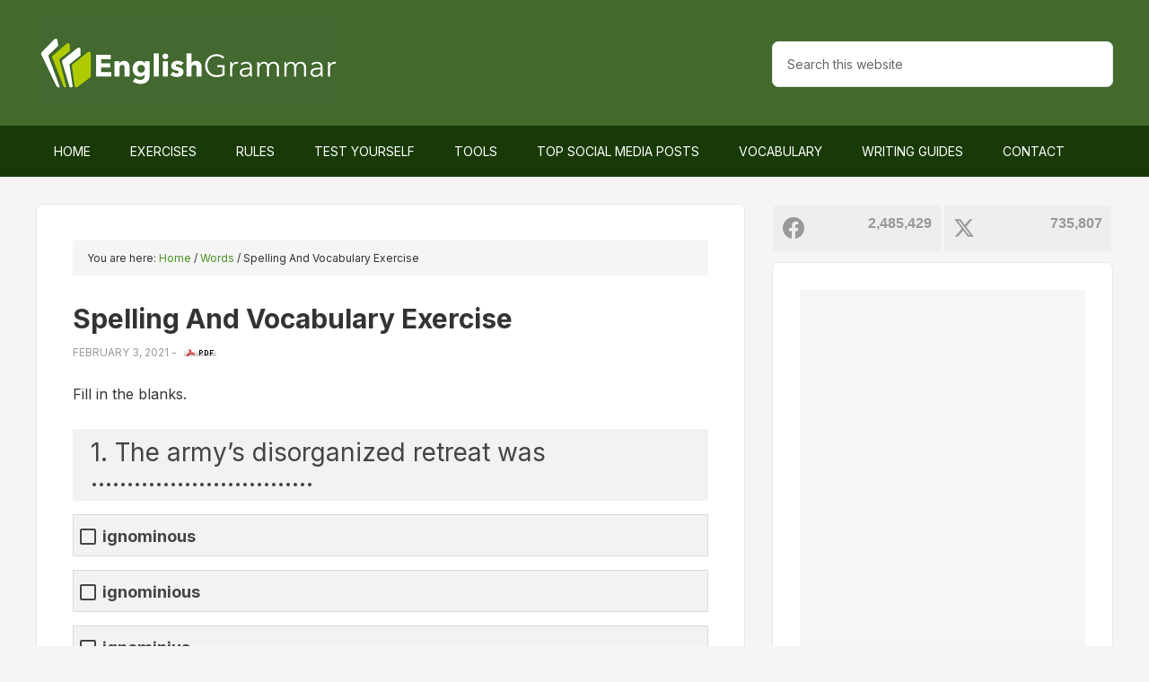

--- FILE ---
content_type: text/html; charset=UTF-8
request_url: https://www.englishgrammar.org/spelling-and-vocabulary-exercise/?essb_counter_cache=rebuild
body_size: -423
content:
{"total":8,"facebook":"","twitter":"2","linkedin":"","mail":"6"}